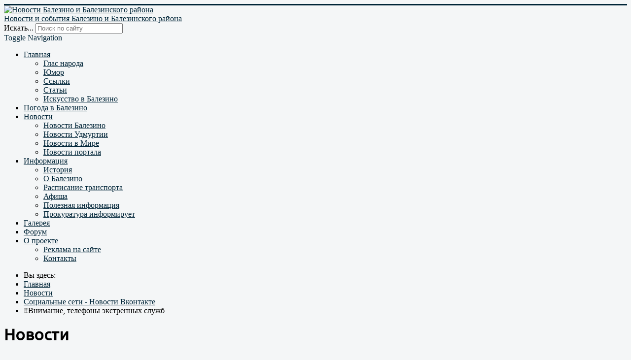

--- FILE ---
content_type: text/html; charset=utf-8
request_url: https://balezinoinfo.ru/news/48-socialnye-seti/7503-vnimanie-telefony-ekstrennykh-sluzhb21123
body_size: 6289
content:
<!DOCTYPE html>
<html lang="ru-ru" dir="ltr">
<head>
	<meta name="viewport" content="width=device-width, initial-scale=1.0" />
	<meta charset="utf-8" />
	<base href="https://balezinoinfo.ru/news/48-socialnye-seti/7503-vnimanie-telefony-ekstrennykh-sluzhb21123" />
	<meta name="keywords" content="Портал Балезино, сайт Балезино, расписание, балезино-ижевск, Балезино Глазов, Балезино Киров, Киров Балезино, новости, организации, справочник." />
	<meta name="author" content="Administrator" />
	<meta name="description" content="‼Внимание, телефоны экстренных служб" />
	<meta name="generator" content="Joomla! - Open Source Content Management" />
	<title>Новости Балезино и Балезинского района - ‼Внимание, телефоны экстренных служб</title>
	<link href="/templates/newprotostar/favicon.ico" rel="shortcut icon" type="image/vnd.microsoft.icon" />
	<link href="https://balezinoinfo.ru/component/search/?Itemid=2&amp;catid=48&amp;id=7503&amp;format=opensearch" rel="search" title="Искать Новости Балезино и Балезинского района" type="application/opensearchdescription+xml" />
	<link href="/components/com_jcomments/tpl/default/style.css?v=3002" rel="stylesheet" />
	<link href="/media/com_jce/site/css/content.min.css?badb4208be409b1335b815dde676300e" rel="stylesheet" />
	<link href="/templates/newprotostar/css/template.css?b8f703311cfc7fe61e0cc1a080c872b0" rel="stylesheet" />
	<link href="/templates/newprotostar/css/mycss.css?b8f703311cfc7fe61e0cc1a080c872b0" rel="stylesheet" />
	<link href="//fonts.googleapis.com/css?family=Ubuntu" rel="stylesheet" />
	<style>

	h1, h2, h3, h4, h5, h6, .site-title {
		font-family: 'Ubuntu', sans-serif;
	}
	body.site {
		border-top: 3px solid #002538;
		background-color: #f4f6f7;
	}
	a {
		color: #002538;
	}
	.nav-list > .active > a,
	.nav-list > .active > a:hover,
	.dropdown-menu li > a:hover,
	.dropdown-menu .active > a,
	.dropdown-menu .active > a:hover,
	.nav-pills > .active > a,
	.nav-pills > .active > a:hover,
	.btn-primary {
		background: #002538;
	}		.layout#kunena + div { display: block !important;}
		#kunena + div { display: block !important;}div.mod_search90 input[type="search"]{ width:auto; }
	</style>
	<script src="/media/jui/js/jquery.min.js?b8f703311cfc7fe61e0cc1a080c872b0"></script>
	<script src="/media/jui/js/jquery-noconflict.js?b8f703311cfc7fe61e0cc1a080c872b0"></script>
	<script src="/media/jui/js/jquery-migrate.min.js?b8f703311cfc7fe61e0cc1a080c872b0"></script>
	<script src="/media/system/js/caption.js?b8f703311cfc7fe61e0cc1a080c872b0"></script>
	<script src="/media/jui/js/bootstrap.min.js?b8f703311cfc7fe61e0cc1a080c872b0"></script>
	<script src="/templates/newprotostar/js/template.js?b8f703311cfc7fe61e0cc1a080c872b0"></script>
	<!--[if lt IE 9]><script src="/media/jui/js/html5.js?b8f703311cfc7fe61e0cc1a080c872b0"></script><![endif]-->
	<!--[if lt IE 9]><script src="/media/system/js/html5fallback.js?b8f703311cfc7fe61e0cc1a080c872b0"></script><![endif]-->
	<script>
jQuery(window).on('load',  function() {
				new JCaption('img.caption');
			});
	</script>
	<meta property='og:type' content='website'>
	<meta property='og:site_name' content='Новости Балезино и Балезинского района'>
	<meta property='og:locale' content='ru-RU'>
	<meta property='og:title' content='Новости Балезино и Балезинского района - ‼Внимание, телефоны экстре...'>
	<meta property='og:description' content=''>
	<meta property='og:url' content='https://balezinoinfo.ru/news/48-socialnye-seti/7503-vnimanie-telefony-ekstrennykh-sluzhb21123'>
	<meta property='og:image' content='<img src="https://sun9-30.userapi.com/impg/nFkizdncxmyCkAxWUgk7OobJelLnSoBLUllWyQ/_I1vG0TXQXU.jpg?size=807x605&quality=95&sign=31f229a8fcd64a2533f0d689afa18d12&c_uniq_tag=xvnKAaTu00Ffa6MDZ8eHrhGPdnmpMSH4oz3vBAPcfDU&type=album alt="‼Внимание, телефоны экстренных служб" style="margin: 3px; border: 3px solid #ffffff; float: left;" >'>
	<meta name='twitter:image' content='<img src="https://sun9-30.userapi.com/impg/nFkizdncxmyCkAxWUgk7OobJelLnSoBLUllWyQ/_I1vG0TXQXU.jpg?size=807x605&quality=95&sign=31f229a8fcd64a2533f0d689afa18d12&c_uniq_tag=xvnKAaTu00Ffa6MDZ8eHrhGPdnmpMSH4oz3vBAPcfDU&type=album alt="‼Внимание, телефоны экстренных служб" style="margin: 3px; border: 3px solid #ffffff; float: left;" >'>

<!-- SAPE RTB JS -->
<script
    async="async"
    src="//cdn-rtb.sape.ru/rtb-b/js/737/2/4737.js"
    type="text/javascript">
</script>
<!-- SAPE RTB END -->
</head>
<body class="site com_content view-article no-layout no-task itemid-2">
	<!-- Body -->
	<div class="body" id="top">
		<div class="container">
			<!-- Header -->
			<header class="header" role="banner">
				<div class="header-inner clearfix">
					<a class="brand pull-left" href="/">
						<img src="https://balezinoinfo.ru/images/balezinoinfo.png" alt="Новости Балезино и Балезинского района" />													<div class="site-description">Новости и события Балезино и Балезинского района</div>											</a>
					<div class="header-search pull-right">
						<!-- extlinks --><div class="search mod_search90">
	<form action="/news" method="post" class="form-inline" role="search">
		<label for="mod-search-searchword90" class="element-invisible">Искать...</label> <input name="searchword" id="mod-search-searchword90" maxlength="200"  class="inputbox search-query input-medium" type="search" size="20" placeholder="Поиск по сайту" />		<input type="hidden" name="task" value="search" />
		<input type="hidden" name="option" value="com_search" />
		<input type="hidden" name="Itemid" value="2" />
	</form>
</div>
<!-- /extlinks -->
					</div>
				</div>
			</header>
							<nav class="navigation" role="navigation">
					<div class="navbar pull-left">
						<a class="btn btn-navbar collapsed" data-toggle="collapse" data-target=".nav-collapse">
							<span class="element-invisible">Toggle Navigation</span>
							<span class="icon-bar"></span>
							<span class="icon-bar"></span>
							<span class="icon-bar"></span>
						</a>
					</div>
					<div class="nav-collapse">
						<!-- extlinks --><ul class="nav menu_horizontal mod-list">
<li class="item-153 default deeper parent"><a href="/" >Главная</a><ul class="nav-child unstyled small"><li class="item-45"><a href="/glas-naroda" >Глас народа</a></li><li class="item-51"><a href="/jumor" >Юмор</a></li><li class="item-103"><a href="/ballinks" >Ссылки</a></li><li class="item-107"><a href="/stati" >Статьи</a></li><li class="item-120"><a href="/iskusstvo-v-balezino" >Искусство в Балезино</a></li></ul></li><li class="item-139"><a href="/pogoda-v-balezino" >Погода в Балезино</a></li><li class="item-2 current active deeper parent"><a href="/news" >Новости</a><ul class="nav-child unstyled small"><li class="item-17"><a href="/news/balnews" >Новости Балезино</a></li><li class="item-18"><a href="/news/udmnews" >Новости Удмуртии</a></li><li class="item-46"><a href="/news/v-mire" >Новости в Мире</a></li><li class="item-24"><a href="/news/portalnews" >Новости портала</a></li></ul></li><li class="item-26 deeper parent"><a href="/informaciya" >Информация</a><ul class="nav-child unstyled small"><li class="item-11"><a href="/informaciya/history" >История</a></li><li class="item-68"><a href="/o-balezino" >О Балезино</a></li><li class="item-62"><a href="/informaciya/raspisanie-transporta" >Расписание транспорта</a></li><li class="item-30"><a href="/informaciya/afisha" >Афиша</a></li><li class="item-99"><a href="/poleznaja-informatsija" >Полезная информация</a></li><li class="item-102"><a href="/prokuratura-informiruet" >Прокуратура информирует</a></li></ul></li><li class="item-3"><a href="/galereya" >Галерея</a></li><li class="item-136"><a href="/community/oglavlenie" >Форум</a></li><li class="item-5 deeper parent"><a href="/oproekte" >О проекте</a><ul class="nav-child unstyled small"><li class="item-69"><a href="/oproekte/reklama-na-sajte" >Реклама на сайте</a></li><li class="item-149"><a href="/oproekte/kontakti" >Контакты</a></li></ul></li></ul>
<!-- /extlinks -->
					</div>
				</nav>
								<div class="moduletable">
						<!-- extlinks --><script type="text/javascript">
<!--
var _acic={dataProvider:10,allowCookieMatch:false};(function(){var e=document.createElement("script");e.type="text/javascript";e.async=true;e.src="https://www.acint.net/aci.js";var t=document.getElementsByTagName("script")[0];t.parentNode.insertBefore(e,t)})()
//-->
</script><!--914665302998--><div id='LsLQ_914665302998'></div><!-- /extlinks -->		</div>
			<div class="moduletable">
						<!-- extlinks --><div class="bannergroup">


</div>
<!-- /extlinks -->		</div>
			<div class="moduletable">
						<!-- extlinks --><div aria-label="Навигация" role="navigation">
	<ul itemscope itemtype="https://schema.org/BreadcrumbList" class="breadcrumb">
					<li>
				Вы здесь: &#160;
			</li>
		
						<li itemprop="itemListElement" itemscope itemtype="https://schema.org/ListItem">
											<a itemprop="item" href="/" class="pathway"><span itemprop="name">Главная</span></a>
					
											<span class="divider">
							<img src="/media/system/images/arrow.png" alt="" />						</span>
										<meta itemprop="position" content="1">
				</li>
							<li itemprop="itemListElement" itemscope itemtype="https://schema.org/ListItem">
											<a itemprop="item" href="/news" class="pathway"><span itemprop="name">Новости</span></a>
					
											<span class="divider">
							<img src="/media/system/images/arrow.png" alt="" />						</span>
										<meta itemprop="position" content="2">
				</li>
							<li itemprop="itemListElement" itemscope itemtype="https://schema.org/ListItem">
											<a itemprop="item" href="/news/48-socialnye-seti" class="pathway"><span itemprop="name">Социальные сети - Новости Вконтакте</span></a>
					
											<span class="divider">
							<img src="/media/system/images/arrow.png" alt="" />						</span>
										<meta itemprop="position" content="3">
				</li>
							<li itemprop="itemListElement" itemscope itemtype="https://schema.org/ListItem" class="active">
					<span itemprop="name">
						‼Внимание, телефоны экстренных служб					</span>
					<meta itemprop="position" content="4">
				</li>
				</ul>
</div>
<!-- /extlinks -->		</div>
	
			<div class="row-fluid">
								<main id="content" role="main" class="span9">
					<!-- Begin Content -->
					
					<div id="system-message-container">
	</div>

					<div class="item-page" itemscope itemtype="https://schema.org/Article">
	<meta itemprop="inLanguage" content="ru-RU" />
		<div class="page-header">
		<h1> Новости </h1>
	</div>
			<!--------------Реклама-------------------->
<div class="adv">						
					<!-- extlinks -->

<div class="custom"  >
	<!-- SAPE RTB DIV 728x90 -->
<div id="SRTB_398574">&nbsp;</div>
<!-- SAPE RTB END -->
<div>&nbsp;</div></div>
<!-- /extlinks --></div>
<!-------Реклама-------------->	
		
			<div class="page-header">
					<h2 itemprop="headline">
				‼Внимание, телефоны экстренных служб			</h2>
									</div>
					
			
	
	
	
		<div class="content_rating">
		<img src="/templates/newprotostar/images/system/rating_star_blank.png" alt="Звезда не активна" /><img src="/templates/newprotostar/images/system/rating_star_blank.png" alt="Звезда не активна" /><img src="/templates/newprotostar/images/system/rating_star_blank.png" alt="Звезда не активна" /><img src="/templates/newprotostar/images/system/rating_star_blank.png" alt="Звезда не активна" /><img src="/templates/newprotostar/images/system/rating_star_blank.png" alt="Звезда не активна" /></div>
<form method="post" action="https://balezinoinfo.ru/news/48-socialnye-seti/7503-vnimanie-telefony-ekstrennykh-sluzhb21123?hitcount=0" class="form-inline">
	<span class="content_vote">
		<label class="unseen element-invisible" for="content_vote_7503">Пожалуйста, оцените</label>
		<select id="content_vote_7503" name="user_rating">
	<option value="1">Оценка 1</option>
	<option value="2">Оценка 2</option>
	<option value="3">Оценка 3</option>
	<option value="4">Оценка 4</option>
	<option value="5" selected="selected">Оценка 5</option>
</select>
		&#160;<input class="btn btn-mini" type="submit" name="submit_vote" value="Оценить" />
		<input type="hidden" name="task" value="article.vote" />
		<input type="hidden" name="hitcount" value="0" />
		<input type="hidden" name="url" value="https://balezinoinfo.ru/news/48-socialnye-seti/7503-vnimanie-telefony-ekstrennykh-sluzhb21123?hitcount=0" />
		<input type="hidden" name="2c7c899a575e4679a174bec1e95932a7" value="1" />	</span>
</form>
								<div class="articleBody" itemprop="articleBody">
		<div class="articleimages"><img src="https://sun9-30.userapi.com/impg/nFkizdncxmyCkAxWUgk7OobJelLnSoBLUllWyQ/_I1vG0TXQXU.jpg?size=807x605&quality=95&sign=31f229a8fcd64a2533f0d689afa18d12&c_uniq_tag=xvnKAaTu00Ffa6MDZ8eHrhGPdnmpMSH4oz3vBAPcfDU&type=album alt="‼Внимание, телефоны экстренных служб" style="margin: 3px; border: 3px solid #ffffff; float: left;" ></div>‼Внимание, телефоны экстренных служб<br>Источник: <a href="/redirect?url=https://vk.com/public150224538?w=wall-150224538_21123" target="_blank" class="external-link --internal-redirect" >Балезинский район</a> 	</div>
		<!--------------Реклама-------------------->
<div class="adv">						
					<!-- extlinks -->

<div class="custom"  >
	<!-- SAPE RTB DIV 728x90 -->
<div id="SRTB_398574">&nbsp;</div>
<!-- SAPE RTB END -->
<div>&nbsp;</div></div>
<!-- /extlinks --></div>
<!-------Реклама-------------->	
											<dl class="article-info muted">

		
			<dt class="article-info-term">
							</dt>

			
			
			
			
			
		
					
										<dd class="modified">
				<span class="icon-calendar" aria-hidden="true"></span>
				<time datetime="2023-01-18T14:40:03+04:00" itemprop="dateModified">
					Обновлено: 18 января 2023				</time>
			</dd>			
						</dl>
					
				
			</div>

					<!-- extlinks --><ul class="mostread mod-list">
	<li itemscope itemtype="https://schema.org/Article">
		<a href="/raspisanie-transporta/1-balezino-izhevsk-chast" itemprop="url">
			<span itemprop="name">
				Расписание движения автобусов (газелей) Балезино-Ижевск (част)			</span>
		</a>
	</li>
	<li itemscope itemtype="https://schema.org/Article">
		<a href="/raspisanie-transporta/5-elektrichki-balezino-kirov-balezino-jar-izhevsk-jar" itemprop="url">
			<span itemprop="name">
				Электрички Балезино - Киров, Балезино-Яр, Ижевск-Яр, Балезино-Пермь(Расписание)			</span>
		</a>
	</li>
	<li itemscope itemtype="https://schema.org/Article">
		<a href="/raspisanie-transporta/15-lesobaza-spirtzavod-011" itemprop="url">
			<span itemprop="name">
				Расписание движения автобусов Лесобаза-Спиртзавод (011)			</span>
		</a>
	</li>
	<li itemscope itemtype="https://schema.org/Article">
		<a href="/raspisanie-transporta/21-raspisanie-dvizhenija-avtobusov" itemprop="url">
			<span itemprop="name">
				Расписание движения автобусов на территории МО "Балезинский район"			</span>
		</a>
	</li>
	<li itemscope itemtype="https://schema.org/Article">
		<a href="/raspisanie-transporta/54-raspisanie-prigorodnyh-poezdov-so-stantsii-glazov" itemprop="url">
			<span itemprop="name">
				Расписание пригородных поездов со станции Глазов			</span>
		</a>
	</li>
</ul>
<!-- /extlinks -->
					<!-- End Content -->
				</main>
									<div id="aside" class="span3">
						<!-- Begin Right Sidebar -->
						<div class="well "><!-- extlinks --><div class="bannergroup">

	<div class="banneritem">
																																																																			<a
							href="/component/banners/click/7" target="_blank" rel="noopener noreferrer"
							title="реклама">
							<img
								src="https://balezinoinfo.ru/images/stories/banner/balezinorek2.jpg"
								alt="альтернативный текст"
																							/>
						</a>
																<div class="clr"></div>
	</div>

</div>
<!-- /extlinks --></div><div class="well "><h3 class="page-header">Погода в Балезино</h3><!-- extlinks -->
<table>
			<tr><td>Ночью</td><td><img src='/modules/mod_joweather/tmpl/img/13n.png'></td>   <td nowrap align='right'>-13</td><td nowrap>...</td><td nowrap>-13</td></tr>
<tr><td>Утром</td><td><img src='/modules/mod_joweather/tmpl/img/13n.png' ></td>   <td nowrap align='right'>-13</td><td nowrap>...</td><td nowrap>-13</td></tr>
<tr><td>Днем</td><td> <img src='/modules/mod_joweather/tmpl/img/13d.png'></td>   <td nowrap align='right'>-11</td><td nowrap>...</td><td nowrap>-11</td></tr>
<tr><td>Вечером</td><td><img src='/modules/mod_joweather/tmpl/img/13n.png'></td>   <td nowrap align='right'>-14</td><td nowrap>...</td><td nowrap>-14</td></tr>
			</table>
						<b><a style="font-size:8pt" href="/pogoda-v-balezino " title="Подробный прогноз" >Подробный прогноз</a></b><!-- /extlinks --></div><div class="well "><h3 class="page-header">Мы вКонтакте</h3><!-- extlinks -->

<div class="custom"  >
	<script src="https://vk.ru/js/api/openapi.js?168" type="text/javascript"></script>
<div id="vk_groups">&nbsp;</div>
<script type="text/javascript">
  VK.Widgets.Group("vk_groups", {mode: 3,  width: 180, height: 400, color1: "FFFFFF", color2: "000000", color3: "5181B8"}, 18873743);
</script></div>
<!-- /extlinks --></div><div class="well "><h3 class="page-header">Мы в Одноклассниках</h3><!-- extlinks -->

<div class="custom"  >
	<div id="ok_group_widget"></div>
<script>
!function (d, id, did, st) {
  var js = d.createElement("script");
  js.src = "https://connect.ok.ru/connect.js";
  js.onload = js.onreadystatechange = function () {
  if (!this.readyState || this.readyState == "loaded" || this.readyState == "complete") {
    if (!this.executed) {
      this.executed = true;
      setTimeout(function () {
        OK.CONNECT.insertGroupWidget(id,did,st);
      }, 0);
    }
  }}
  d.documentElement.appendChild(js);
}(document,"ok_group_widget","51748290429092",'{"width":200,"height":230}');
</script></div>
<!-- /extlinks --></div><div class="well "><!-- extlinks --><div class="bannergroup">


</div>
<!-- /extlinks --></div>
						<!-- End Right Sidebar -->
					</div>
							</div>
		</div>
	</div>
	<!-- Footer -->
	<footer class="footer" role="contentinfo">
		<div class="container">
			<hr />
			<!-- extlinks -->

<div class="custom"  >
	<!-- Yandex.Metrika informer --> <a href="https://metrika.yandex.ru/stat/?id=1149150&amp;from=informer" target="_blank" rel="nofollow"><img src="https://informer.yandex.ru/informer/1149150/3_0_ECECECFF_CCCCCCFF_0_pageviews" style="width:88px; height:31px; border:0;" alt="Яндекс.Метрика" title="Яндекс.Метрика: данные за сегодня (просмотры, визиты и уникальные посетители)" class="ym-advanced-informer" data-cid="1149150" data-lang="ru" /></a> <!-- /Yandex.Metrika informer --> <!-- Yandex.Metrika counter --> <script type="text/javascript" > (function (d, w, c) { (w[c] = w[c] || []).push(function() { try { w.yaCounter1149150 = new Ya.Metrika({ id:1149150, clickmap:true, trackLinks:true, accurateTrackBounce:true, webvisor:true }); } catch(e) { } }); var n = d.getElementsByTagName("script")[0], s = d.createElement("script"), f = function () { n.parentNode.insertBefore(s, n); }; s.type = "text/javascript"; s.async = true; s.src = "https://mc.yandex.ru/metrika/watch.js"; if (w.opera == "[object Opera]") { d.addEventListener("DOMContentLoaded", f, false); } else { f(); } })(document, window, "yandex_metrika_callbacks"); </script> <noscript><div><img src="https://mc.yandex.ru/watch/1149150" style="position:absolute; left:-9999px;" alt="" /></div></noscript> <!-- /Yandex.Metrika counter --></div>
<!-- /extlinks --><!-- extlinks --><ul class="nav menu nav-pills mod-list">
<li class="item-153 default parent"><a href="/" >Главная</a></li><li class="item-139"><a href="/pogoda-v-balezino" >Погода в Балезино</a></li><li class="item-2 current active parent"><a href="/news" >Новости</a></li><li class="item-26 parent"><a href="/informaciya" >Информация</a></li><li class="item-3"><a href="/galereya" >Галерея</a></li><li class="item-136"><a href="/community/oglavlenie" >Форум</a></li><li class="item-5 parent"><a href="/oproekte" >О проекте</a></li></ul>
<!-- /extlinks -->
			<p class="pull-right">
				<a href="#top" id="back-top">
					Back to Top				</a>
			</p>
			<p>
				&copy; 2026 Новости Балезино и Балезинского района			</p>
		</div>
	</footer>
	
</body>
</html>
